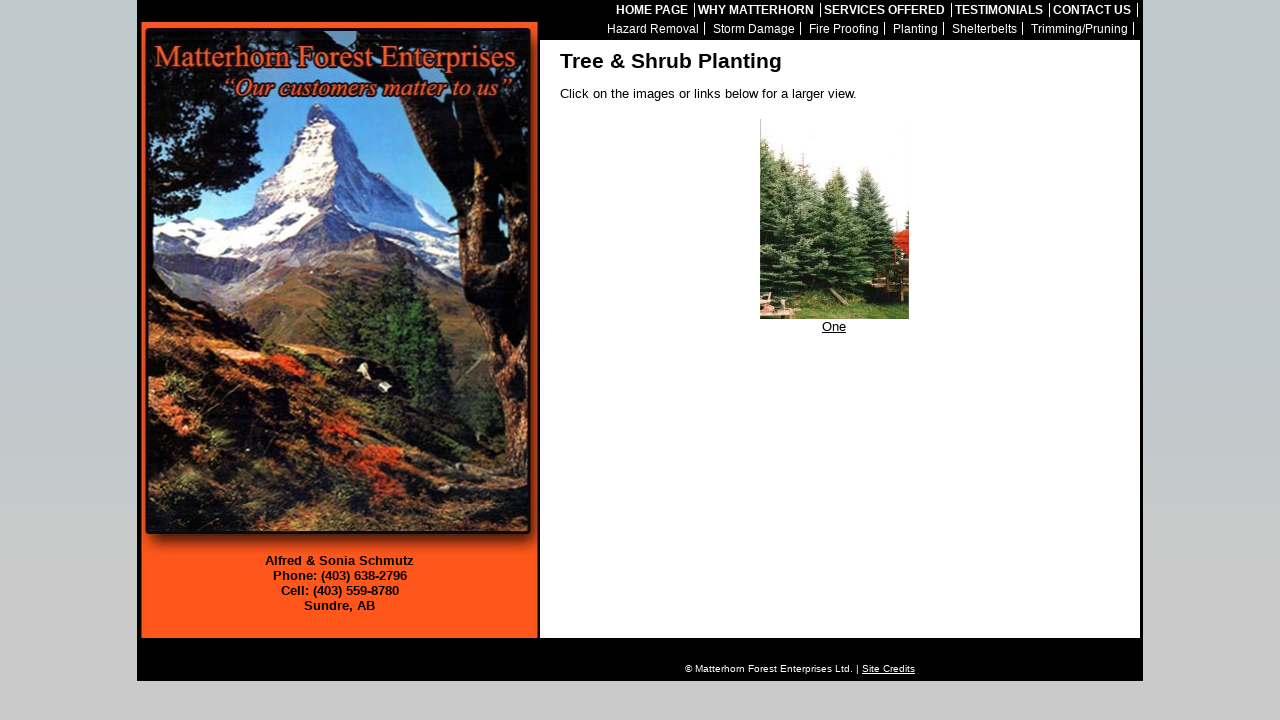

--- FILE ---
content_type: text/html; charset=UTF-8
request_url: http://matterhornforest.com/services-offered/planting.php
body_size: 3843
content:
<!DOCTYPE html PUBLIC "-//W3C//DTD XHTML 1.0 Transitional//EN" "http://www.w3.org/TR/2002/REC-xhtml1-20020801/DTD/xhtml1-transitional.dtd">
<html xmlns="http://www.w3.org/1999/xhtml" xml:lang="en" lang="en">
<head>
  <title>Matterhorn Forest Enterprises Ltd. - Tree &amp; Shrub Planting</title>
  <meta http-equiv="Content-Type" content="text/html; charset=utf-8" />
  <meta name="description" content="" />
  <meta name="keywords" content="" />
  <meta name="viewport" content="width=device-width, initial-scale=1.0">
  <link href="http://matterhornforest.com/templates/artificial_intelligence/screen.css" rel="stylesheet" type="text/css" media="screen" />
	<script src="http://matterhornforest.com/include/jquery/domReady.js" type="text/javascript"></script>
	<script type="text/javascript">
		<!--
		var URL = 'http://matterhornforest.com';
		var WB_URL = 'http://matterhornforest.com';
		var THEME_URL = 'http://matterhornforest.com/templates/DefaultTheme';
		var TEMPLATE_DIR = 'http://matterhornforest.com/templates/artificial_intelligence';
		var TEMPLATE = 'artificial_intelligence';
		var EDITOR = 'ckeditor';
		-->
	</script>
</head>
<body>
	<div id="main">

<div id="navigation">
<div id="nav1">
<ul>


<li><a href="http://matterhornforest.com" target="_top" 0>Home Page</a>
</li>
<li><a href="http://matterhornforest.com/why-matterhorn.php" target="_top" 0>Why Matterhorn</a>
</li>
<li><a href="http://matterhornforest.com/services-offered.php" target="_top" 0>Services Offered</a>
</li>
<li><a href="http://matterhornforest.com/testimonials.php" target="_top" 0>Testimonials</a>
</li>
<li><a href="http://matterhornforest.com/contact-us.php" target="_top" 0>Contact Us</a>
</li>
</ul>
</div>
<div id="nav2">
<ul>


<li><a href="http://matterhornforest.com/services-offered/hazard-removal.php" target="_top" 0>Hazard Removal</a>
</li>
<li><a href="http://matterhornforest.com/services-offered/storm-damage.php" target="_top" 0>Storm Damage</a>
</li>
<li><a href="http://matterhornforest.com/services-offered/fire-proofing.php" target="_top" 0>Fire Proofing</a>
</li>
<li><a href="http://matterhornforest.com/services-offered/planting.php" target="_top"  class="menu_current">Planting</a>
</li>
<li><a href="http://matterhornforest.com/services-offered/shelterbelts.php" target="_top" 0>Shelterbelts</a>
</li>
<li><a href="http://matterhornforest.com/services-offered/tree-trimming.php" target="_top" 0>Trimming/Pruning</a>
</li>
</ul>
</div>
</div>
			<div id="left">
			<div class="box">
				
<div id="wb_40" class="section m_wysiwyg" >
<p><strong>
<p style="text-align: center"><strong>Alfred &amp; Sonia Schmutz<br />
Phone:&nbsp;(403) 638-2796<br />
Cell:&nbsp;(403)&nbsp;559-8780<br />
Sundre, AB</strong></p>
</strong></p>
</div><!-- wysiwyg40 -->
			</div>

		</div>

		<div id="right">
			<div class="special">
			<h1 class="page_title">Tree &amp; Shrub Planting</h1>
		    
<div id="wb_27" class="section m_wysiwyg" >
<p>Click on the images or links below for a larger view.</p>
</div><!-- wysiwyg27 -->

<div id="wb_33" class="section m_gallery" >
<table cellpadding="5" cellspacing="0" border="0" width="98%">
<tr><td>
<center>
<a href="http://matterhornforest.com/gallery/one50.php" title="">
<img src="http://matterhornforest.com/media/.gallery/thumb50.jpg" alt="" title=""  border="0" class="thumbnail ig_thumbnail" />
<br />
One
</a>
</center>
</td></tr>
</table>
<table cellpadding="0" cellspacing="0" border="0" width="98%" style="display: ">
<tr>
<td width="35%" align="left"></td>
<td width="30%" align="center"></td>
<td width="35%" align="right"></td>
</tr>
</table>
</div><!-- gallery33 -->
			</div>
		</div>

		<div id="footer">
			<p>&copy; Matterhorn Forest Enterprises Ltd. | <a href="http://www.matterhornforest.com/credits.php">Site Credits</a></p>
		</div>
		
  </div>
</body>
</html>

--- FILE ---
content_type: text/css
request_url: http://matterhornforest.com/templates/artificial_intelligence/screen.css
body_size: 4438
content:
/*template: Artificial Intelligenceauthor: luka cvrk (www.solucija.com)*/
body    { 
color: #000; 
font: 13px Arial, Tahoma, Verdana, Helvetica, Sans-Serif; 
background-color: #CACACA; 
background-image: url("images/body.png"); 
background-repeat: repeat-x; 
background-attachment: scroll; 
margin: 0;
padding: 0 
}

/* LINKS AND HEADINGS STYLING */
a {
	color: #000;
	text-decoration: unerline;
	background: inherit;
}
a:hover {
	color: #FF561B;
	background: inherit;
}
h1 {
	font: bold 1.6em Arial, "Trebuchet MS", Helvetica, Sans-Serif;
	padding-top: 4px;
	margin: 0;
	color: #000;
	background-color: transparent;
}
h2 {
	font: bold 1.4em Arial, "Trebuchet MS", Helvetica, Sans-Serif;
}
h3 {
	clear: both;
	font-size: 1.1em;
	color: #000;
	padding: 0;
	margin: 0;
}
.blue {
	color: #546F92;
	background: inherit;
}
.image {
	float: left;
	border: 2px solid #e2e2e2;
	padding: 3px;
	margin: 0 15px 10px 0;
}
td {
	text-align: left;
}
/* CONTENT WRAPPER */
#main  { 
background-color: #fff;
background-image: url("images/main.jpg");
background-repeat: repeat-y; 
background-attachment: scroll; 
margin: 0 auto; 
width: 1000px; 
border: solid 3px #000;
max-width: 100%;
}
/* TOP RIGHT HORIZONTAL MENU */
#navigation
{
background: #000;
height: 37px;
float: right;
}
#nav1
{
width: 600px;
padding-left: 395px;
padding-right: 5px;
margin-left: auto;
margin-right: auto;
font-size: 95%;
text-transform: uppercase;
font-weight: bold;
height: 19px;
background: #000;
}
#nav1:after
{ 
/*Add margin between menu and rest of content in Firefox*/
content: ".";
display: block;
height: 0;
clear: both;
visibility: hidden;
}
#nav1 ul{
width: 100%;
padding: 0 3px 0 3px;
margin: 0;
text-align: right;
 /*set value to "right" for example to align menu to the left of page*/
 }
 #nav1 ul li{
 display: inline;
 }
 #nav1 ul li a{
 color: #fff;
 padding: 0 6px 0 0;
 margin: 0;
 text-decoration: none;
 border-right: 1px solid #fff;
 }
 #nav1 ul li a:hover{
 color:#FF561B;
 }
 /* --------------Top Menu "2"------------- */
 #nav2{
 width: 600px;
 padding-left: 400px;
 margin-left: auto;
 margin-right: auto;
 background: black;
 height: 17px;
 font-size: 90%;
 float: right;
 }
 #nav2:after{ 
 /*Add margin between menu and rest of content in Firefox*/
 content: ".";
 display: block;
 height: 0;
 clear: both;
 visibility: hidden;
 }
 #nav2 ul{
 width: 99%;
 padding: 0;
 margin: 0;
 text-align: right; 
 /*set value to "right" for example to align menu to the left of page*/
 }
 #nav2 ul li{
 display: inline;
 }
 #nav2 ul li a{
 color: #fff;
 padding: 0 5px 0 5px;
 margin: 0;
 text-decoration: none;
 border-right: 1px solid #fff;
 }
 #nav2 ul li a:hover{
 color:#FF561B;
 }

/* ACCESKEY UNDERLINED LETTER */

/* LEFT SIDE */
#left {
	float: left;
	width: 399px;
	min-height: 595px;
	background: url(images/left1.jpg) top center no-repeat;
	margin-top: -20px;
}
#left a:hover {
color: #555;
}
.box {
	padding: 520px 10px 12px 10px;
	margin: 0;
}
.note {
	padding: 15px 15px 20px 100px;
	border: 1px solid #CFCB66;
	margin: 0 0 5px 0;
	color: #000;
}
/* RIGHT SIDE */
#right {
	float: right;
	width: 600px;
}
.special {
	clear: both;
	margin: 0px 0 20px 0;
	padding: 5px 20px;
	background: #FFF;
	color: #000;
}
/* FOOTER */
#footer {
	clear: both;
	height: 25px;
	background: #000;
	font-size: 10px;
	text-align: right;
	padding: 15px 225px 0 0;
	color: #fff;
}
#footer a {
color: #fff;
}
#footer a:hover {
color: #FF561B;
}
ul.h {
	list-style: none;
}
img.list {
	margin-right: 5px;
	margin-bottom: -3px;
}
@media (max-width: 1000px) {
body {
overflow-x: hidden;
}
#main {
    background-color: #fff;
    background-image: none;
	}
#navigation {
    height: auto;
    float: none;
}
#nav1 {
    width: auto;
	height: auto;
    padding-left: 0;
	}
#nav1 ul li {
    display: block;
}
#nav2 {
    width: auto;
    padding-left: 0;
    height: auto;
    float: none;
}
#nav2 ul {
    text-align: left;
}
#nav2 ul li {
    display: block;
}
#nav2 ul li a {
border-right: none;
}
#left {
    float: none;
    width: 100%;
    min-height: 20rem;
    background: #FF561B url(images/left1.jpg) top center no-repeat;
    margin-top: 0;
    border-bottom: 2px solid;
    max-height: 400px;
    background-size: auto 100%;
    position: relative;
}
.box {

    padding: 0;
    position: absolute;
    bottom: 0;
    width: 100%;

}
#right {
    float: none;
    width: auto;
}
#right img {
max-width: 99%;
}
#footer {
text-align: center;
padding: 15px 0;
}
}